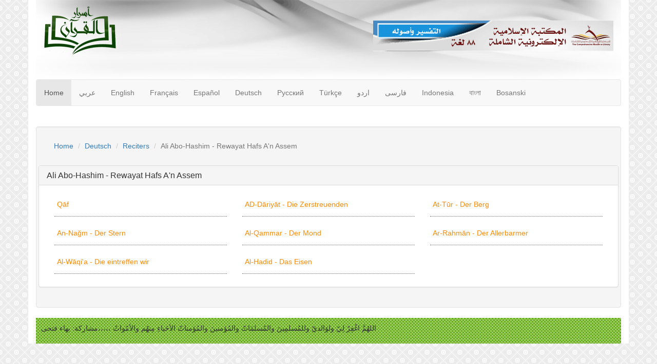

--- FILE ---
content_type: text/html; charset=utf-8
request_url: https://quransecrets.com/index.php?data=surah&language=germany&id=73
body_size: 2067
content:
<!DOCTYPE html>
<html lang="en">
<head><meta http-equiv="Content-Type" content="text/html; charset=utf-8">

<meta http-equiv="X-UA-Compatible" content="IE=edge">
<meta name="viewport" content="width=device-width, initial-scale=1">
<meta name="description" content="Listen to quran by different reciters">
<meta name="keywords" content="islam,English,quran,books,articles,categories,pdf,doc,docx,mp3,mp4" />
<meta name="author" content="Nwahy.com">
<link rel="icon" href="images/favicon.ico">
<title>Ihre umfassende MP3 Qur'an-Bibliothek im Internet</title>
<link href="css/bootstrap.min.css" rel="stylesheet">
<link href="css/style.css" rel="stylesheet">
<!--[if lt IE 9]>
      <script src="https://oss.maxcdn.com/html5shiv/3.7.2/html5shiv.min.js"></script>
      <script src="https://oss.maxcdn.com/respond/1.4.2/respond.min.js"></script>
    <![endif]-->
<script>
  function changesound(ID) {
    var sound_id = document.getElementById("sound");
    sound_id.innerHTML = '<audio controls autoplay><source src="'+ID+'" type="audio/mpeg">Your browser does not support the audio element.</audio><p><a href="'+ID+'">Download</a></p>';
  }
  </script>
<link rel="alternate" hreflang="ar" href="https://quransecrets.com//index.php?data=reciters&language=arabic" />
<link rel="alternate" hreflang="en" href="https://quransecrets.com//index.php?data=reciters&language=english" />
<link rel="alternate" hreflang="fr" href="https://quransecrets.com//index.php?data=reciters&language=france" />
<link rel="alternate" hreflang="ru" href="https://quransecrets.com//index.php?data=reciters&language=russia" />
<link rel="alternate" hreflang="de" href="https://quransecrets.com//index.php?data=reciters&language=germany" />
<link rel="alternate" hreflang="es" href="https://quransecrets.com//index.php?data=reciters&language=spain" />
<link rel="alternate" hreflang="tr" href="https://quransecrets.com//index.php?data=reciters&language=turkey" />
<link rel="alternate" hreflang="zh" href="https://quransecrets.com//index.php?data=reciters&language=china" />
<link rel="alternate" hreflang="th" href="https://quransecrets.com//index.php?data=reciters&language=thai" />
<link rel="alternate" hreflang="ur" href="https://quransecrets.com//index.php?data=reciters&language=urdu" />
<link rel="alternate" hreflang="bn" href="https://quransecrets.com//index.php?data=reciters&language=bengali" />
<link rel="alternate" hreflang="bs" href="https://quransecrets.com//index.php?data=reciters&language=bosnia" />
<link rel="alternate" hreflang="ug" href="https://quransecrets.com//index.php?data=reciters&language=uyghur" />
<link rel="alternate" hreflang="fa" href="https://quransecrets.com//index.php?data=reciters&language=farsi" />
<link rel="alternate" hreflang="tj" href="https://quransecrets.com//index.php?data=reciters&language=tajeki" />
<link rel="alternate" hreflang="ml" href="https://quransecrets.com//index.php?data=reciters&language=malayalam" />
<link rel="alternate" hreflang="tl" href="https://quransecrets.com//index.php?data=reciters&language=tagalog" />
<link rel="alternate" hreflang="id" href="https://quransecrets.com//index.php?data=reciters&language=indonesia" />
<link rel="alternate" hreflang="pt" href="https://quransecrets.com//index.php?data=reciters&language=portuguese" />
</head>
<body>
<div class="container">
<div id="page-wrapper">
<div id="logo-bar-wrapper">
<div id="logo-bar">
<div id="logo-wrapper">
<div id="logo"><a href="index.php"><img id="site-logo" alt="Ihre umfassende MP3 Qur'an-Bibliothek im Internet" src="css/images/logo.png" /></a></div>
<div class="ads"><a target="_blank" href="http://www.muslim-library.com"><img alt="Muslim Library" src="images/muslim-library.gif" /></a></div>
<div style="clear:both;">&nbsp;</div>
</div>
</div>
</div>
</div>
<nav class="navbar navbar-default">

          <div class="navbar-header">
            <button type="button" class="navbar-toggle collapsed" data-toggle="collapse" data-target=".navbar-collapse">
              <span class="sr-only">Toggle navigation</span>
              <span class="icon-bar"></span>
              <span class="icon-bar"></span>
              <span class="icon-bar"></span>
            </button>
          </div>
          <div class="navbar-collapse collapse">
            
<ul class="nav navbar-nav"><li class="active"><a href="index.php">Home</a></li><li><a href="index.php?data=reciters&language=arabic">عربي</a></li><li><a href="index.php?data=reciters&language=english">English</a></li><li><a href="index.php?data=reciters&language=france">Français</a></li><li><a href="index.php?data=reciters&language=spain">Español</a></li><li><a href="index.php?data=reciters&language=germany">Deutsch</a></li><li><a href="index.php?data=reciters&language=russia">Русский</a></li><li><a href="index.php?data=reciters&language=turkey">Türkçe</a></li><li><a href="index.php?data=reciters&language=urdu">اردو</a></li><li><a href="index.php?data=reciters&language=farsi">فارسى</a></li><li><a href="index.php?data=reciters&language=indonesia">Indonesia</a></li><li><a href="index.php?data=reciters&language=bengali">বাংলা</a></li><li><a href="index.php?data=reciters&language=bosnia">Bosanski</a></li></ul>


          </div><!--/.nav-collapse -->
</nav><div style="clear:both;"></div><div class="well"><ol class="breadcrumb">
	  <li><a href="index.php">Home</a></li>
	  <li><a href="index.php?language=germany">Deutsch</a></li>
	  <li><a href="index.php?data=reciters&language=germany">Reciters</a></li>
	  <li class="active">Ali Abo-Hashim - Rewayat Hafs A'n Assem</li>
	</ol><div class="row"><div class="panel panel-default"><div class="panel-heading"><h3 class="panel-title">Ali Abo-Hashim - Rewayat Hafs A'n Assem</h3></div><div class="panel-body"><div id="sound"></div><div class="col-xs-12 col-sm-6 col-md-4"><div class="spacer"><h5 onclick="changesound('http://server9.mp3quran.net/abo_hashim/050.mp3');"><a href="#sound">Qāf</a></h5></div></div><div class="col-xs-12 col-sm-6 col-md-4"><div class="spacer"><h5 onclick="changesound('http://server9.mp3quran.net/abo_hashim/051.mp3');"><a href="#sound">AD-Dāriyāt - Die Zerstreuenden</a></h5></div></div><div class="col-xs-12 col-sm-6 col-md-4"><div class="spacer"><h5 onclick="changesound('http://server9.mp3quran.net/abo_hashim/052.mp3');"><a href="#sound">At-Tūr - Der Berg</a></h5></div></div><div class="col-xs-12 col-sm-6 col-md-4"><div class="spacer"><h5 onclick="changesound('http://server9.mp3quran.net/abo_hashim/053.mp3');"><a href="#sound">An-Nağm - Der Stern</a></h5></div></div><div class="col-xs-12 col-sm-6 col-md-4"><div class="spacer"><h5 onclick="changesound('http://server9.mp3quran.net/abo_hashim/054.mp3');"><a href="#sound">Al-Qammar - Der Mond</a></h5></div></div><div class="col-xs-12 col-sm-6 col-md-4"><div class="spacer"><h5 onclick="changesound('http://server9.mp3quran.net/abo_hashim/055.mp3');"><a href="#sound">Ar-Rahmān - Der Allerbarmer</a></h5></div></div><div class="col-xs-12 col-sm-6 col-md-4"><div class="spacer"><h5 onclick="changesound('http://server9.mp3quran.net/abo_hashim/056.mp3');"><a href="#sound">Al-Wāqi'a - Die eintreffen wir</a></h5></div></div><div class="col-xs-12 col-sm-6 col-md-4"><div class="spacer"><h5 onclick="changesound('http://server9.mp3quran.net/abo_hashim/057.mp3');"><a href="#sound">Al-Hadid - Das Eisen</a></h5></div></div></div></div></div><div style="clear:both;"></div></div><div id="footer"> اللهُمَّ اغْفِرْ لِيّ ولوَالديّ وللمُسلمِينَ والمُسلمَاتّ والمُؤمنينَ والمُؤمناتّ الأحَياءِ مِنهُم والأمّواتْ ،،،،،مشاركة: بهاء فتحى
<div class="powered"></div>
</div></div><script src="https://ajax.googleapis.com/ajax/libs/jquery/1.11.2/jquery.min.js"></script><script src="js/bootstrap.min.js"></script></body></html>